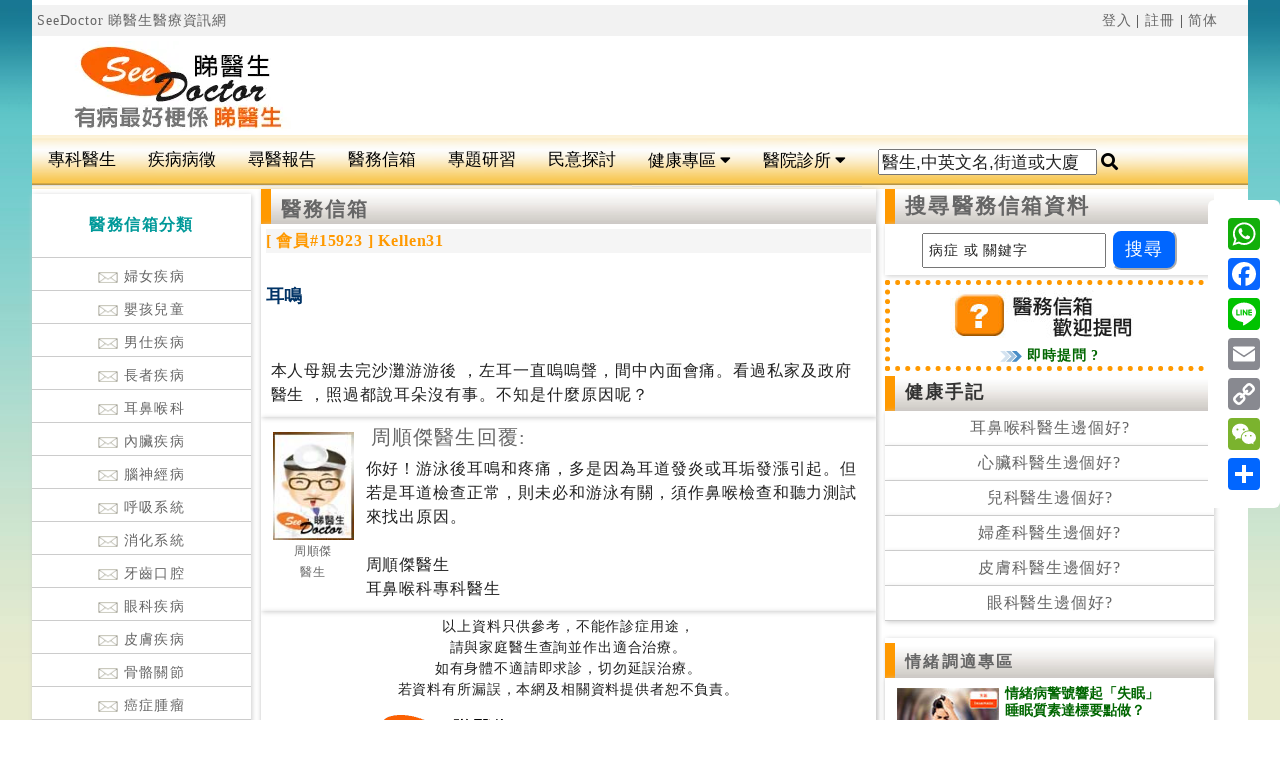

--- FILE ---
content_type: text/html
request_url: https://www.seedoctor.com.hk/letter_detail.asp?letter_id=5199&dr_id=4937
body_size: 64314
content:

<!doctype html>
<head>
<meta charset="utf-8">
<meta http-equiv="content-language" content="zh-tw">
<meta name="viewport" content="width=device-width, initial-scale=1">

<meta property="og:title" content="周順傑醫生信箱-耳鳴"/>
<meta property="og:description" content="周順傑醫生信箱，歡迎提問-[耳鳴]..."/>
<title>周順傑醫生信箱-耳鳴</title>
<META name="keywords" content="周順傑醫生信箱,醫務信箱,醫療程序,治療資訊">
<META name="description" content="周順傑醫生信箱，歡迎提問-[耳鳴]本人母親去完沙灘游游後 ，左耳一直嗚嗚聲，間中內面會痛。看過私家及政府醫生 ，照過都說耳朵沒有事。不知是什麼原因呢？...">
<meta property="og:image" content="https://www.seedoctor.com.hk/image/see-doctor.png">
<meta itemprop="name" content="Seedoctor 睇醫生網">
<link itemprop="url" href="https://www.seedoctor.com.hk" />
<META name="rating" content="general">
<META name="distribution" content="Hong Kong">
<META name="classification" content="醫生與醫療資訊,健康,醫藥,健康護理">
<META name="revisit" CONTENT="7 Days">
<META name="robots" CONTENT="index,follow">
<META name="author" content="www.seedoctor.com.hk">
<link href="css/boilerplate.css" rel="stylesheet" type="text/css">
<link href="css/new-a.css" rel="stylesheet" type="text/css">
<style type="text/css">
a:link {
	color: #666;
	text-decoration: none;
}
a:visited {
	text-decoration: none;
	color: #666666;
}
a:hover {
	text-decoration: none;
	color: #F90;
}
a:active {
	text-decoration: none;
	color: #666;
}
.style2 {font-size: 11px}
.style4 {font-size: 11px; color: #006600; }
.style5 {	font-size: 13px;
	font-weight: bold;
}
#box2 {
	margin: 0px;
	padding-top: 0px;
	padding-right: 0px;
	padding-bottom: 0px;
	padding-left: 10px;
	border-top-width: 0px;
	border-right-width: 0px;
	border-bottom-width: 1px;
	border-left-width: 0px;
	border-top-style: solid;
	border-right-style: solid;
	border-bottom-style: solid;
	border-left-style: solid;
	border-top-color: #CCCCCC;
	border-right-color: #CCCCCC;
	border-bottom-color: #CCCCCC;
	border-left-color: #CCCCCC;
}
.style1 {	font-size: 18px;
	font-family: Arial, Helvetica, sans-serif;
	color: #003366;
}
.style21 {	font-size: 14px;
	font-family: "細明體";
}
.style3 {font-size: 16px}
.style7 {font-size: 14px; font-family: Arial, Helvetica, sans-serif; color: #003366; }
.crboth {
	clear: both;
}
.bgw {
	background-color: #FFF;
}
</style>

<script src="css/respond.min.js"></script>
<script src="//code.jquery.com/jquery-1.9.1.min.js"></script>

  
  
<script>
$(function(){
  $('ul.tabs li:first').addClass('active');
  $('.block article').hide();
  $('.block article:first').show();
  $('ul.tabs li').on('click',function(){
    $('ul.tabs li').removeClass('active');
    $(this).addClass('active')
    $('.block article').hide();
    var activeTab = $(this).find('a').attr('href');
    $(activeTab).show();
    return false;
  });
})
</script>

<script type="text/javascript">
var _gaq = _gaq || [];
  _gaq.push(['_setAccount', 'UA-7550594-1']);
  _gaq.push(['_setDomainName', 'seedoctor.com.hk']);
  _gaq.push(['_trackPageview']);

  (function() {
    var ga = document.createElement('script'); ga.type = 'text/javascript'; ga.async = true;
    ga.src = ('https:' == document.location.protocol ? 'https://ssl' : '//www') + '.google-analytics.com/ga.js';
    var s = document.getElementsByTagName('script')[0]; s.parentNode.insertBefore(ga, s);
  })();
function MM_jumpMenu(targ,selObj,restore){ //v3.0
  eval(targ+".location='"+selObj.options[selObj.selectedIndex].value+"'");
  if (restore) selObj.selectedIndex=0;
}
   </script>
   

<script>
  (function(i,s,o,g,r,a,m){i['GoogleAnalyticsObject']=r;i[r]=i[r]||function(){
  (i[r].q=i[r].q||[]).push(arguments)},i[r].l=1*new Date();a=s.createElement(o),
  m=s.getElementsByTagName(o)[0];a.async=1;a.src=g;m.parentNode.insertBefore(a,m)
  })(window,document,'script','//www.google-analytics.com/analytics.js','ga');

  ga('create', 'UA-7550594-1', 'auto');
  ga('send', 'pageview');

</script>

</head>
<body>
<div id="fb-root"></div>
<script>(function(d, s, id) {
    var js, fjs = d.getElementsByTagName(s)[0];
    if (d.getElementById(id)) return;
    js = d.createElement(s); js.id = id;
    js.src = "https://connect.facebook.net/zh_HK/sdk.js#xfbml=1&version=v2.6";
    fjs.parentNode.insertBefore(js, fjs);
  }(document, 'script', 'facebook-jssdk'));</script>

<div id="container">
  <div class="gridContainer clearfix ">
  
<div id="header">
  <div id="link_tran" class="right all5"><span class="floatleft"><a href="https://www.seedoctor.com.hk"> SeeDoctor 睇醫生醫療資訊網</a></span> <a href="login.asp">登入</a> | <a href="add_member.asp">註冊</a> | <a id="translateLink">简体</a></div>

  <div id="seedoctor_logo" align="center"><a href="index.asp"><img src="image/see-doctor1.png" alt="睇醫生網" title="Seedoctor 睇醫生"></a></div>
  <div id="banner_ads" align="center">
      
	  <style>
.headerads { width: 300px; height: 50px; }
@media(min-width: 800px) { .headerads { width: 468px; height: 60px; } }
@media(min-width: 1050px) { .headerads { width: 728px; height: 90px; } }
    </style>
      <script async src="//pagead2.googlesyndication.com/pagead/js/adsbygoogle.js"></script>
      <!-- headerads -->
      <ins class="adsbygoogle headerads bgw"
     style="display:inline-block"
     data-ad-client="ca-pub-1062189502698294"
     data-ad-slot="4998469855"></ins>
      <script>
(adsbygoogle = window.adsbygoogle || []).push({});
    </script>
    
      </div>
  
</div>


  <link rel="stylesheet" href="https://use.fontawesome.com/releases/v5.5.0/css/all.css" integrity="sha384-B4dIYHKNBt8Bc12p+WXckhzcICo0wtJAoU8YZTY5qE0Id1GSseTk6S+L3BlXeVIU" crossorigin="anonymous">
<style>

.topnav {
  overflow: hidden;
  background-image: url("https://www.seedoctor.com.hk/image/bar_bg.png");
  clear:both;
  float:none
}
.topnav #myLinks1, .ph{
  display: none;
}

 
.ph_btn  {
  
  display: block;
  color: #000;

  padding: 14px 16px;
  text-decoration: none;
  font-size: 17px;
  overflow: hidden;
  background-color: #f9f9f9;

  z-index:-1;
}
.sf {
	float:right;
	}
.se {
	float:left;
	}

.topnav a {
	float: left;
	display: block;
	color: #000;
	text-align: center;
	padding: 15px 16px;
	text-decoration: none;
	font-size: 17px;
	border-bottom-width: 1px;
	border-bottom-style: solid;
	border-bottom-color: #E0E0E0;
	transition: 0.9s;
}
.pc_s {
	display: block;
	color: #000;
	text-align: center;
	text-decoration: none;
	font-size: 17px;
	float: left;
	padding-top: 14px;
	padding-right: 16px;
	padding-bottom: 14px;
	padding-left: 16px;
	}

#myLinks1 a ,#myLinks1 div{
  float: left;
  display: block;
  color: #000;
  background-color: #f9f9f9;
  text-align: left;
  padding: 14px 16px;
  text-decoration: none;
  font-size: 17px;
  width: 100%;
  border-bottom-width: 1px;
	border-bottom-style: solid;
	border-bottom-color: #E0E0E0;
	transition: 0.9s;
}

.active {
	background-color: #666666;
	color: white;
}

.topnav .icon,.topnav .icon1  {
  display: none;
}

.dropdown {
    float: left;
    overflow: hidden;
}

.dropdown .dropbtn {
	font-size: 17px;
	border: none;
	outline: none;
	color: #000;
	padding: 14px 16px;
	background-color: inherit;
	font-family: inherit;
	margin: 0;
	border-bottom-width: 1px;
	border-bottom-style: solid;
	border-bottom-color: #E0E0E0;
}

.dropdown-content {
    display: none;
    position: absolute;
    background-color: #f9f9f9;
    min-width: 160px;
    box-shadow: 0px 8px 16px 0px rgba(0,0,0,0.2);
    z-index: 1;
	transition: 1.5s;
}

.dropdown-content a {
	float: none;
	color: black;
	padding: 12px 16px;
	text-decoration: none;
	display: block;
	text-align: left;
	background-color: #f9f9f9;
	transition: 0.9s;
}
#myLinks1 {
  display: none;
}
.topnav a:hover, .dropdown:hover .dropbtn ,#myLinks1 div{
  background-color: #555;
  color: white;
  transition: 0.9s;
}

.dropdown-content a:hover ,#myLinks1 a:hover{
	background-color: #FC0;
	color: black;
	transition: 0.9s;
}

.dropdown:hover .dropdown-content {
    display: block;
	transition: 0.9s;
}



.sidenav {
    height: 100%;
	width: 0;
	position: fixed;
	z-index: 1;
	top: 0;
	left: 0;
	background-color: #F5F5F5;
	overflow-x: hidden;
	transition: 0.5s;
	padding-top: 30px;
	letter-spacing: 0.05em;
}

.sidenav a {
   padding: 8px 8px 8px 30px;
  text-decoration: none;
  font-size: 18px;
  
  color: #000;
  display: block;
  transition: 0.3s;
}

.sidenav a:hover {
  color: #ff9900;
}

.sidenav .closebtn {
  position: absolute;
  top: 0;
  right: 25px;
  font-size: 36px;
  margin-left: 50px;
}


.sidenav1 {
    height: 100%;
  width: 0;
  position: fixed;
  z-index: 1;
  top: 0;
  right: 0;
  background-color: #F5F5F5;
  overflow-x: hidden;
  transition: 0.5s;
  padding-top: 30px;
  letter-spacing: 0.05em;
}

.sidenav1 a {
  padding: 8px 8px 8px 30px;
  text-decoration: none;
  font-size: 18px;
  
  color: #000;
  display: block;
  transition: 0.3s;
}

.sidenav1 a:hover {
  color: #ff9900;
}

.sidenav1 .closebtn {
  position: absolute;
  top: 0;
  right: 25px;
  font-size: 36px;
  margin-left: 50px;
}
.blineb{
	  border-bottom-width: 1px;
	border-bottom-style: solid;
	border-bottom-color: #999;
}
@media screen and (max-width: 600px) {
 .sidenav1 {padding-top: 15px;}
  .sidenav1 a {font-size: 18px;}
  .ph {
  display: block;
}
.topdiv {
	padding: 5px;
	margin-top: 20px;
	border-top-width: 1px;
	border-right-width: 1px;
	border-bottom-width: 1px;
	border-left-width: 1px;
	border-bottom-style: solid;
	border-top-color: #CCC;
	border-right-color: #CCC;
	border-bottom-color: #CCC;
	border-left-color: #CCC;
}
.frightbtn {
	margin-right: 20px;
	float: right;
}
.fleftbtn {
	margin-left: 20px;
	float: left;
}
.topnav a ,.pc_s{
    display: none;
	background-color: #f9f9f9;
  }
  .dropdown .dropbtn {
	display: none;
	background-color: #CCCCCC;
  }
}
</style>

<div id="mySidenav" class="sidenav">
  <a href="javascript:void(0)" class="closebtn" onclick="closeNav()">&times;</a>
   <div class=" topdiv"><form id="form11" action="https://www.seedoctor.com.hk/dr_search.asp" method="get" name="form1" target="_parent" runat="server">
  
  <input type="text" name="dr_doctor" id="dr_doctor" value="醫生,中英文名,街道或大廈" onFocus="this.value=''" /> 
  
  <label class="fa fa-search" onclick="myFunction1()" value="Submit form"></label>
</form></div>
   <a href="https://www.seedoctor.com.hk/speciality.asp" title="專科醫生" class="blineb"><span class="fa fa-stethoscope"></span> 專科醫生</a>
  <a href="https://www.seedoctor.com.hk/search_index.asp" title="搜尋醫生" class="blineb"><span class='fas fa-search'></span> 搜尋醫生</a>
      <a href="https://www.seedoctor.com.hk/area_select.asp" title="按區搜尋" class="blineb"><span class='fas fa-location-arrow'></span> 按區搜尋</a>
      <a href="https://www.seedoctor.com.hk/24hr_hospital.asp" title="24小時應診" class="blineb"><span class='fas fa-clock'></span> 24小時應診</a>
      <a href="https://www.seedoctor.com.hk/emergency_hospital.asp" title="急症室服務" class="blineb"><span class="fa fa-ambulance"></span> 急症室服務</a>
      <a href="https://www.seedoctor.com.hk/hospital.asp" title="公立醫院" class="blineb"><span class='fas fa-hospital-alt'></span> 公立醫院</a>
      <a href="https://www.seedoctor.com.hk/private_hospital.asp" title="私家醫院" class="blineb"><span class='fas fa-plus-square'></span> 私家醫院</a>
      <a href="https://www.seedoctor.com.hk/holiday-on-duty-doctor.asp" title="假日應診" class="blineb"><span class='far fa-calendar-alt'></span> 假日應診</a>

      
      <a href="https://www.seedoctor.com.hk/clinic.asp" title="醫務中心" class="blineb"><span class='fas fa-h-square'></span> 醫務中心</a>
      <a href="https://www.seedoctor.com.hk/hong-kong-doctor-building.asp" title="醫生集中地" class="blineb"><span class='fas fa-building'></span> 醫生集中地</a>
      <a href="https://www.seedoctor.com.hk/physiotherapist.asp?therapist_type_id=1" title="專業治療" class="blineb"><span class='fas fa-notes-medical'></span> 專業治療</a>
      
      <a href="https://www.seedoctor.com.hk/org_index.asp" target="醫護組織" class="blineb"><span class='fas fa-globe'></span>醫護組織</a>
  
  
</div>
<div id="mySidenav1" class="sidenav1">
  <a href="javascript:void(0)" class="closebtn" onclick="closeNav1()">&times;</a>
  <a href="https://www.seedoctor.com.hk/speciality.asp" title="專科醫生" class="blineb"><span class="fas fa-user-md"></span> 醫生分類</a>
   	  <a href="https://www.seedoctor.com.hk/disease_class_index.asp" title="疾病病徵" class="blineb"><span class='fas fa-pills'></span> 疾病病徵</a>
      <a href="https://www.seedoctor.com.hk/guest_report_index.asp" title="尋醫報告" class="blineb"><span class='fas fa-edit'></span> 尋醫報告</a>
      <a href="https://www.seedoctor.com.hk/letter_index.asp" title="醫務信箱" class="blineb"><span class='far fa-envelope'></span> 醫務信箱</a>
       <a href="https://www.seedoctor.com.hk/probe_article_index.asp" title="專題研習" class="blineb "><span class="fas fa-file-medical"></span> 專題研習</a>
      
      <a href="https://www.seedoctor.com.hk/free_talk_index.asp" title="民意探討" class="blineb"><span class="fa fa-comments"></span> 民意探討</a>
      <a href="https://www.seedoctor.com.hk/bone-joint/" target="_blank" title="骨骼關節專區" class="blineb"><span class='fas fa-x-ray'></span> 骨骼關節專區</a>
      <a href="https://www.seedoctor.com.hk/emotion/" target="_blank" title="情緒調適專區" class="blineb"><span class='far fa-smile'></span> 情緒調適專區 </a>
      <a href="https://www.seedoctor.com.hk/vision/" target="_blank" title="視力護目專區" class="blineb"><span class='far fa-eye'></span> 視力護目專區</a>
      <a href="https://www.seedoctor.com.hk/dr_article_index.asp" title="醫生文章" class="blineb"><span class='fas fa-notes-medical'></span> 醫生文章</a>
      <a href="https://www.seedoctor.com.hk/dr_video_info.asp" title="醫生視頻" class="blineb"><span class='fas fa-file-video'></span> 醫生視頻</a>
   		<a href="https://www.seedoctor.com.hk/bmi.asp" title="bmi計算器" class="blineb"><span class='fas fa-ruler-combined'></span> bmi計算器</a>
        <a href="https://www.seedoctor.com.hk/macular-degeneration-test.asp" title="黃斑病變測試" class="blineb"><span class='far fa-eye'></span> 黃斑病變測試</a>
      <a href="https://www.seedoctor.com.hk/doctor_news_index.asp" title="醫護新知" class="blineb"><span class='fas fa-bullhorn'></span> 醫護新知</a>
      <a href="https://www.seedoctor.com.hk/drug_index.asp" title="藥物資料庫" class="blineb"><span class='fas fa-prescription'></span> 藥物資料庫</a> 
</div ><div align="center" class="ph"><span class="fa fa-search se ph_btn" onclick="openNav()"></span>
<a href="https://www.seedoctor.com.hk/index.asp"><img src="https://www.seedoctor.com.hk/image/seedoctor.png" alt="香港睇醫生網首頁" title="Seedoctor 睇醫生香港醫生網首頁" ></a><span class="fa fa-bars sf ph_btn" onclick="openNav1()"></span></div>

<div class="ph" align="center"> 

</div>
<script>
function openNav() {
  document.getElementById("mySidenav").style.width = "250px";
}

function closeNav() {
  document.getElementById("mySidenav").style.width = "0";
}
function openNav1() {
  document.getElementById("mySidenav1").style.width = "200px";
}

function closeNav1() {
  document.getElementById("mySidenav1").style.width = "0";
}
</script>

<div class="topnav" id="myTopnav" >
<a href="https://www.seedoctor.com.hk/speciality.asp" title="專科醫生">專科醫生</a>
   	  <a href="https://www.seedoctor.com.hk/disease_class_index.asp" title="疾病病徵">疾病病徵</a>
      <a href="https://www.seedoctor.com.hk/guest_report_index.asp" title="尋醫報告">尋醫報告</a>
      <a href="https://www.seedoctor.com.hk/letter_index.asp" title="醫務信箱">醫務信箱</a>
       <a href="https://www.seedoctor.com.hk/probe_article_index.asp" title="專題研習">專題研習</a>
      
      <a href="https://www.seedoctor.com.hk/free_talk_index.asp" title="民意探討">民意探討</a>
     <div class="dropdown">
    <button class="dropbtn">健康專區 
      <i class="fa fa-caret-down"></i>
    </button>
    <div class="dropdown-content">
    
    <a href="https://www.seedoctor.com.hk/bone-joint/" target="_blank" title="骨骼關節專區">骨骼關節專區</a>
      <a href="https://www.seedoctor.com.hk/emotion/" target="_blank" title="情緒調適專區">情緒調適專區 </a>
      <a href="https://www.seedoctor.com.hk/vision/" target="_blank" title="視力護目專區">視力護目專區</a>
      <a href="https://www.seedoctor.com.hk/dr_article_index.asp" title="醫生文章">醫生文章</a>
      <a href="https://www.seedoctor.com.hk/dr_video_info.asp" title="醫生視頻">醫生視頻</a>
   <a href="https://www.seedoctor.com.hk/bmi.asp" title="bmi計算器">bmi計算器</a>
   <a href="https://www.seedoctor.com.hk/macular-degeneration-test.asp" title="黃斑病變測試">黃斑病變測試</a>
      <a href="https://www.seedoctor.com.hk/doctor_news_index.asp" title="醫護新知">醫護新知</a>
      <a href="https://www.seedoctor.com.hk/drug_index.asp" title="藥物資料庫">藥物資料庫</a> 
    </div>
  </div> 

   <div class="dropdown">
    <button class="dropbtn">醫院診所 
      <i class="fa fa-caret-down"></i>
    </button>
    <div class="dropdown-content">
      <a href="https://www.seedoctor.com.hk/emergency_hospital.asp" title="急症室服務">急症室服務</a>
      <a href="https://www.seedoctor.com.hk/hospital.asp" title="公立醫院">公立醫院</a>
      <a href="https://www.seedoctor.com.hk/private_hospital.asp" title="私家醫院">私家醫院</a>
      <a href="https://www.seedoctor.com.hk/holiday-on-duty-doctor.asp" title="假日應診">假日應診</a>
      <a href="https://www.seedoctor.com.hk/24hr_hospital.asp" title="24小時應診">24小時應診</a>
      <a href="https://www.seedoctor.com.hk/clinic.asp" title="醫務中心">醫務中心</a>
      <a href="https://www.seedoctor.com.hk/hong-kong-doctor-building.asp" title="醫生集中地">醫生集中地</a>
      <a href="https://www.seedoctor.com.hk/org_index.asp" target="醫護組織">醫護組織</a>
    </div>
  </div>
  <span class="pc_s"><form id="form2" action="https://www.seedoctor.com.hk/dr_search.asp" method="get" name="form2" target="_parent" runat="server">
  
  <input type="text" name="dr_doctor" id="dr_doctor" value="醫生,中英文名,街道或大廈" onFocus="this.value=''" /> 
  
  <label for="dr_doctor" class="fa fa-search" onclick="myFunction2()" value="Submit form"></label>
</form></span>

</div>




<script>
function myFunction2() {
    document.getElementById("form2").submit();
}
function myFunction1() {
    document.getElementById("form11").submit();
}
</script><div id="left_link"> 
    
    <div id="doctor_link">
    <div><h3><span class="style11">醫務信箱</span><span class="style10">分類</span></h3></div>
    
  <div><a href="letter_cat_index.asp?cat_id=2" target="_parent" alt="婦女疾病" title="婦女疾病"><img src="image/letter.gif" alt="" width="20" border="0">&nbsp;婦女疾病</a></div>
  
  <div><a href="letter_cat_index.asp?cat_id=3" target="_parent" alt="嬰孩兒童" title="嬰孩兒童"><img src="image/letter.gif" alt="" width="20" border="0">&nbsp;嬰孩兒童</a></div>
  
  <div><a href="letter_cat_index.asp?cat_id=1" target="_parent" alt="男仕疾病" title="男仕疾病"><img src="image/letter.gif" alt="" width="20" border="0">&nbsp;男仕疾病</a></div>
  
  <div><a href="letter_cat_index.asp?cat_id=22" target="_parent" alt="長者疾病" title="長者疾病"><img src="image/letter.gif" alt="" width="20" border="0">&nbsp;長者疾病</a></div>
  
  <div><a href="letter_cat_index.asp?cat_id=8" target="_parent" alt="耳鼻喉科" title="耳鼻喉科"><img src="image/letter.gif" alt="" width="20" border="0">&nbsp;耳鼻喉科</a></div>
  
  <div><a href="letter_cat_index.asp?cat_id=12" target="_parent" alt="內臟疾病" title="內臟疾病"><img src="image/letter.gif" alt="" width="20" border="0">&nbsp;內臟疾病</a></div>
  
  <div><a href="letter_cat_index.asp?cat_id=6" target="_parent" alt="腦神經病" title="腦神經病"><img src="image/letter.gif" alt="" width="20" border="0">&nbsp;腦神經病</a></div>
  
  <div><a href="letter_cat_index.asp?cat_id=10" target="_parent" alt="呼吸系統" title="呼吸系統"><img src="image/letter.gif" alt="" width="20" border="0">&nbsp;呼吸系統</a></div>
  
  <div><a href="letter_cat_index.asp?cat_id=11" target="_parent" alt="消化系統" title="消化系統"><img src="image/letter.gif" alt="" width="20" border="0">&nbsp;消化系統</a></div>
  
  <div><a href="letter_cat_index.asp?cat_id=9" target="_parent" alt="牙齒口腔" title="牙齒口腔"><img src="image/letter.gif" alt="" width="20" border="0">&nbsp;牙齒口腔</a></div>
  
  <div><a href="letter_cat_index.asp?cat_id=7" target="_parent" alt="眼科疾病" title="眼科疾病"><img src="image/letter.gif" alt="" width="20" border="0">&nbsp;眼科疾病</a></div>
  
  <div><a href="letter_cat_index.asp?cat_id=13" target="_parent" alt="皮膚疾病" title="皮膚疾病"><img src="image/letter.gif" alt="" width="20" border="0">&nbsp;皮膚疾病</a></div>
  
  <div><a href="letter_cat_index.asp?cat_id=16" target="_parent" alt="骨骼關節" title="骨骼關節"><img src="image/letter.gif" alt="" width="20" border="0">&nbsp;骨骼關節</a></div>
  
  <div><a href="letter_cat_index.asp?cat_id=19" target="_parent" alt="癌症腫瘤" title="癌症腫瘤"><img src="image/letter.gif" alt="" width="20" border="0">&nbsp;癌症腫瘤</a></div>
  
  <div><a href="letter_cat_index.asp?cat_id=20" target="_parent" alt="飲食健康" title="飲食健康"><img src="image/letter.gif" alt="" width="20" border="0">&nbsp;飲食健康</a></div>
  
  <div><a href="letter_cat_index.asp?cat_id=14" target="_parent" alt="泌尿系統" title="泌尿系統"><img src="image/letter.gif" alt="" width="20" border="0">&nbsp;泌尿系統</a></div>
  
  <div><a href="letter_cat_index.asp?cat_id=15" target="_parent" alt="生殖系統" title="生殖系統"><img src="image/letter.gif" alt="" width="20" border="0">&nbsp;生殖系統</a></div>
  
  <div><a href="letter_cat_index.asp?cat_id=23" target="_parent" alt="精神專科" title="精神專科"><img src="image/letter.gif" alt="" width="20" border="0">&nbsp;精神專科</a></div>
  
  <div><a href="letter_cat_index.asp?cat_id=4" target="_parent" alt="心血疾病" title="心血疾病"><img src="image/letter.gif" alt="" width="20" border="0">&nbsp;心血疾病</a></div>
  
  <div><a href="letter_cat_index.asp?cat_id=24" target="_parent" alt="排泄系統" title="排泄系統"><img src="image/letter.gif" alt="" width="20" border="0">&nbsp;排泄系統</a></div>
  
  <div><a href="letter_cat_index.asp?cat_id=17" target="_parent" alt="內泌系統" title="內泌系統"><img src="image/letter.gif" alt="" width="20" border="0">&nbsp;內泌系統</a></div>
  
  <div><a href="letter_cat_index.asp?cat_id=18" target="_parent" alt="傳染病症" title="傳染病症"><img src="image/letter.gif" alt="" width="20" border="0">&nbsp;傳染病症</a></div>
  
  <div><a href="letter_cat_index.asp?cat_id=21" target="_parent" alt="其他" title="其他"><img src="image/letter.gif" alt="" width="20" border="0">&nbsp;其他</a></div>
  
  


<div><h3><span class="style11">中醫醫務信箱</span></h3></div>
<div><a href="//www.chinesedoctor.com.hk/letter_cat_index.asp?cat_id=28" target="_blank" alt="中醫全科" title="中醫全科"><img src="image/letter.gif" alt="" width="20" border="0">&nbsp;中醫全科</a></div>
  
  <div><a href="//www.chinesedoctor.com.hk/letter_cat_index.asp?cat_id=29" target="_blank" alt="針灸推拿" title="針灸推拿"><img src="image/letter.gif" alt="" width="20" border="0">&nbsp;針灸推拿</a></div>
  
  <div><a href="//www.chinesedoctor.com.hk/letter_cat_index.asp?cat_id=27" target="_blank" alt="跌打骨傷" title="跌打骨傷"><img src="image/letter.gif" alt="" width="20" border="0">&nbsp;跌打骨傷</a></div>
    
    <h3 class="gb14">搜尋醫務信箱</h3>
    <div class="all5 ">
    <form action="letter_search.asp" method="get" name="form2" target="_blank">
      <label for="search_id"></label>
      <input name="search_id" type="text" class="all5" id="search_id" value="病症 或 關鍵字" onfocus="this.value=''">
      <input name="button" type="submit" class="all5" id="button" value="搜尋">
    </form>
  </div>
 <h3 class="gb14">健康專區</h3>
 <div><a href="dr_article_index.asp" target="_parent" alt="醫生文章" title="醫生文章">醫生文章</a></div>
 <div><a href="dr_video_info.asp" target="_parent" alt="醫生視頻" title="醫生視頻">醫生視頻</a></div>
    <div><a href="bmi.asp" target="_parent" alt="BMI計算器" title="BMI計算器">BMI計算器</a></div>

    
</div>
</div>
  
<div id="main_content">
<div id="dr_intro" class="shadow">
  
<div class="title_bar"><span class="orango f20"><strong><a href="letter_index.asp">醫務信箱 </a></strong></span></div>
<div id="letter_link" class="bgcolgery  tb5" ><a href="letter_member.asp"><span class="green" ><strong><img src="image/visit.gif"> 即時提問 ?</strong></span></a>
      <span class="right"><form action="" method="post">
        <select name="jumpMenu" id="jumpMenu" onChange="MM_jumpMenu('parent',this,0)">
          <option value="">醫務信箱分類</option>
          <option value="letter_cat_index.asp?cat_id=2">婦女疾病</option>  
<option value="letter_cat_index.asp?cat_id=3">嬰孩兒童</option>
<option value="letter_cat_index.asp?cat_id=1">男仕疾病</option>
<option value="letter_cat_index.asp?cat_id=22">長者疾病</option>
<option value="letter_cat_index.asp?cat_id=8">耳鼻喉科</option>
<option value="letter_cat_index.asp?cat_id=12">內臟疾病</option>
<option value="letter_cat_index.asp?cat_id=6">腦神經病</option>
<option value="letter_cat_index.asp?cat_id=10">呼吸系統</option>
<option value="letter_cat_index.asp?cat_id=11">消化系統</option>
<option value="letter_cat_index.asp?cat_id=9">牙齒口腔</option>
<option value="letter_cat_index.asp?cat_id=7">眼科疾病</option>
<option value="letter_cat_index.asp?cat_id=13">皮膚疾病</option>
<option value="letter_cat_index.asp?cat_id=16">骨骼關節</option>
<option value="letter_cat_index.asp?cat_id=19">癌症腫瘤</option>
<option value="letter_cat_index.asp?cat_id=20">飲食健康</option>
<option value="letter_cat_index.asp?cat_id=14">泌尿系統</option>
<option value="letter_cat_index.asp?cat_id=15">生殖系統</option>
<option value="letter_cat_index.asp?cat_id=23">精神專科</option>
<option value="letter_cat_index.asp?cat_id=4">心血疾病</option>
<option value="letter_cat_index.asp?cat_id=24">排泄系統</option>
<option value="letter_cat_index.asp?cat_id=17">內泌系統</option>
<option value="letter_cat_index.asp?cat_id=18">傳染病症</option>
<option value="letter_cat_index.asp?cat_id=21">其他</option>

        </select>
      </form></span>
    </div>
<div class="all5 shadow clr"><div class="bgcolgery"><span class="orango f14"><strong>[ 會員#15923 ]  Kellen31</strong></span></div>
  <div >
    <h1><strong class="style1">耳鳴</strong></h1>
  </div>
  <div><div class="fb-like" data-href="//www.seedoctor.com.hk/letter_detail.asp?letter_id=5199" data-layout="button_count" data-share="true"></div></div>
<div class="all5 f14">本人母親去完沙灘游游後 ，左耳一直嗚嗚聲，間中內面會痛。看過私家及政府醫生 ，照過都說耳朵沒有事。不知是什麼原因呢？</div></div>
  <div class="shadow min-height150">
    <div class=" left95 all5 tb10" align="center"><a href="dr_detail-1.asp?dr_doctor=4937" target="_blank" title="周順傑醫生">
      
      <img src="/dr_photo/nil.jpg" width="81" height="108">
      
      <BR>
      <span class="f12">周順傑<br>醫生</span></a></div>
    <div class="all5 min-height150">
      <div><span class="gb14 all5 f20"><a href="dr_detail-1.asp?dr_doctor=4937" target="_blank" title="周順傑醫生">周順傑醫生回覆:</a></span></div>
        <div class="all5 f14">你好！游泳後耳鳴和疼痛，多是因為耳道發炎或耳垢發漲引起。但若是耳道檢查正常，則未必和游泳有關，須作鼻喉檢查和聽力測試來找出原因。<BR><BR>周順傑醫生<BR>耳鼻喉科專科醫生
      </div>
    </div>
  </div>
  
  
<div class="all5 shadow" align="center">以上資料只供參考，不能作診症用途，<BR>請與家庭醫生查詢並作出適合治療。<br>
如有身體不適請即求診，切勿延誤治療。<BR>
若資料有所漏誤，本網及相關資料提供者恕不負責。
<div align="center"><img src="image/see_doctor_logo.gif"></div>
  <div align="center" class="crboth">
    <style>
.headerads6 { width: 300px; height: 120px; }
@media(min-width: 500px) { .headerads6 { width: 240px; height: 50px; } }
@media(min-width: 800px) { .headerads6 { width: 600px; height: 60px; } }
@media(min-width: 1200px) { .headerads6{ width: 800px; height: 120px; } }
  </style>
<script async src="//pagead2.googlesyndication.com/pagead/js/adsbygoogle.js"></script>
<!-- headerads -->
<ins class="adsbygoogle headerads6 bgw"
     style="display:inline-block"
     data-ad-client="ca-pub-1062189502698294"
     data-ad-slot="4998469855"></ins>
<script>
(adsbygoogle = window.adsbygoogle || []).push({});
</script>
  </div>
  
</div><br>



<div id="dr_info_link" class="bottom_line">
      <span class="link_on">相關信箱答問</span></div><br><BR>

  <div class="all5 bgc_b1 shadow">
    <div class="bgcolgery"><span class="all5 f14  orango"><strong>[ 會員#29804 ] ChiTong : 耳朵響聲</strong></span></div>
    <div class="all5 crboth"><a href="//www.seedoctor.com.hk/letter_detail.asp?letter_id=23334&dr_id=230">病患者男 - 28歲

一嗝氣右耳就會有類似‘卡落’的聲音，類似有耳屎掉落既聲音。但平常做咩都無 就嗝氣時會有，而且不會有痛既感覺。大約........?</a></div>
    <div class="all5 grey"><span class="gb14">陳穎鈞醫生回覆:</span><a href="//www.seedoctor.com.hk/letter_detail.asp?letter_id=23334&dr_id=230"><br>
      <span class="all5">ChiTong 你好，多謝你的提問！

耳朵有怪聲不舒服</span>.............</a></div>
  </div>
  
  <div class="all5 bgc_b1 shadow">
    <div class="bgcolgery"><span class="all5 f14  orango"><strong>[ 會員#24386 ] yan : 耳有血泡</strong></span></div>
    <div class="all5 crboth"><a href="//www.seedoctor.com.hk/letter_detail.asp?letter_id=22774&dr_id=230">病患者女 - 75歲

我媽媽耳仔塞咗 有d痛 同迴音 而且又暈又嘔
 睇完醫生話有兩粒血泡  開了耳仔藥水 和藥物
請問  以上症........?</a></div>
    <div class="all5 grey"><span class="gb14">陳穎鈞醫生回覆:</span><a href="//www.seedoctor.com.hk/letter_detail.asp?letter_id=22774&dr_id=230"><br>
      <span class="all5">Yan 你好, 多謝你的提問

血泡於外耳道, 還是耳膜</span>.............</a></div>
  </div>
  
  <div class="all5 bgc_b1 shadow">
    <div class="bgcolgery"><span class="all5 f14  orango"><strong>[ 會員#30848 ] Mrs Chau : 耳鳴有聲</strong></span></div>
    <div class="all5 crboth"><a href="//www.seedoctor.com.hk/letter_detail.asp?letter_id=22701&dr_id=230">病患者女 - 60歲

感冒後，耳朵內有雜聲，閃爍聲，請問咩事？........?</a></div>
    <div class="all5 grey"><span class="gb14">陳穎鈞醫生回覆:</span><a href="//www.seedoctor.com.hk/letter_detail.asp?letter_id=22701&dr_id=230"><br>
      <span class="all5">Mrs Chau， 多謝你的提問。

感冒之後，聽覺出現</span>.............</a></div>
  </div>
  
  <div class="all5 bgc_b1 shadow">
    <div class="bgcolgery"><span class="all5 f14  orango"><strong>[ 會員#30810 ] See : 耳仔受傷</strong></span></div>
    <div class="all5 crboth"><a href="//www.seedoctor.com.hk/letter_detail.asp?letter_id=22655&dr_id=3843">病患者男 - 40歲

右耳被飛來的籃球打中，當時有耳鳴及疼痛，右耳只聽到較微弱聲音，約三四成音量。隨即求診，急症科醫生當時用儀器看到耳........?</a></div>
    <div class="all5 grey"><span class="gb14">黃德彰醫生回覆:</span><a href="//www.seedoctor.com.hk/letter_detail.asp?letter_id=22655&dr_id=3843"><br>
      <span class="all5">Dear Sir,

This is Dr Freder</span>.............</a></div>
  </div>
  
  <div class="all5 bgc_b1" align="center"><style>
.headerads6 { width: 300px; height: 100px; }
@media(min-width: 800px) { .headerads6 { width: 468px; height: 60px; } }
@media(min-width: 1050px) { .headerads6 { width: 728px; height: 90px; } }
  </style>
    <script async src="//pagead2.googlesyndication.com/pagead/js/adsbygoogle.js"></script>
    <!-- headerads -->
    <ins class="adsbygoogle bgw headerads6"
     style="display:inline-block"
     data-ad-client="ca-pub-1062189502698294"
     data-ad-slot="4998469855"></ins>
    <script>
(adsbygoogle = window.adsbygoogle || []).push({});
</script></div>
  
  <div class="all5 bgc_b1 shadow">
    <div class="bgcolgery"><span class="all5 f14  orango"><strong>[ 會員#30493 ] woo wai keung : 耳嗚</strong></span></div>
    <div class="all5 crboth"><a href="//www.seedoctor.com.hk/letter_detail.asp?letter_id=22326&dr_id=230">病患者男 - 65歲

左耳在這個月一路都有耳鳴，間中會有一段少時間冇响，現在連右邊耳都開始有啲响，看個醫生話係開始退化，有乜方法可以解........?</a></div>
    <div class="all5 grey"><span class="gb14">陳穎鈞醫生回覆:</span><a href="//www.seedoctor.com.hk/letter_detail.asp?letter_id=22326&dr_id=230"><br>
      <span class="all5">Woo 先生你好

多謝你的提問。

要醫治耳鳴，便</span>.............</a></div>
  </div>
  
  </div>


</div>


<!-- mid -->

<div id="right_link" align="center">
  
<div class="title_bar"><a href="#">搜尋醫務信箱資料</a></div>
  <div class="all5 shadow">
    <form action="letter_search.asp" method="get" name="form2" target="_blank">
      <label for="search_id"></label>
      <input name="search_id" type="text" class="all5" id="search_id" value="病症 或 關鍵字" onfocus="this.value=''">
      <input name="button" type="submit" class="all5" id="button" value="搜尋">
    </form>
  </div>
<div class="orgdobox">
<div class="all5" align="center"><a href="letter_member.asp"><img src="image/guest_letter_enquiry.jpg" alt="醫務信箱 歡迎提問"></a></div><div align="center">
<a href="letter_member.asp"><span class="green all5" ><strong><img src="image/visit.gif"> 即時提問 ?</strong></span></a></div>
</div>
<div class=" title_bar clr f18" align="center"><strong>健康手記</strong></div>
<div class="all5 shadow bgc_b1 "> <a href="https://www.seedoctor.com.hk/otorhinolaryngology-information.asp"><strong class="f14 grey1">耳鼻喉科醫生邊個好?</strong></a></div>
<div class="all5 shadow bgc_b1 "> <a href="https://www.seedoctor.com.hk/cardiology-information.asp"><strong class="f14 grey1">心臟科醫生邊個好?</strong></a></div>
<div class="all5 shadow bgc_b1 "> <a href="https://www.seedoctor.com.hk/paediatrics-information.asp"><strong class="f14 grey1">兒科醫生邊個好?</strong></a></div>
<div class="all5 shadow bgc_b1 "> <a href="https://www.seedoctor.com.hk/Obstetrics-and-Gynecology-information.asp"><strong class="f14 grey1">婦產科醫生邊個好?</strong></a></div>
<div class="all5 shadow bgc_b1 "> <a href="https://www.seedoctor.com.hk/dermatology-information.asp"><strong class="f14 grey1">皮膚科醫生邊個好?</strong></a></div>
<div class="all5 shadow bgc_b1 "> <a href="https://www.seedoctor.com.hk/ophthalmology-information.asp"><strong class="f14 grey1">眼科醫生邊個好?</strong></a></div>

<BR />
<div  class="bgc_b1 shadow" align="center"><div class=" title_bar clr" align="left"><span class=" f14"><strong><a href="https://www.seedoctor.com.hk/emotion/" target="_blank">情緒調適專區</a></strong></span></div>
<a href="emotion/insomnia01.asp" target="_blank"><div class="bgc_b1 shadow">
  <table width="95%" border="0" cellspacing="0" cellpadding="2">
        <tr>
          <th width="35%" rowspan="2" scope="col"><img src="emotion/image/22_infoss.jpg" width="102" height="66"></th>
          <th align="left" scope="col"><span class="blue"><strong class="green">情緒病警號響起「失眠」<br />
睡眠質素達標要點做？</strong></span></th>
        </tr>
        <tr>
          <td align="left"><span class="f12 grey">失眠是都市人的常見問題，普遍因生活緊張、壓力...</span></td>
        </tr>
        </table></div></a>
  <a href="emotion/depression01.asp" target="_blank">
  <div class="bgc_b1 shadow"><table width="95%" border="0" cellspacing="0" cellpadding="2">
    <tr>
          <th width="35%" rowspan="2" scope="col"><img src="emotion/image/20_infoss.jpg" width="102" height="66"></th>
          <th height="14" align="left" scope="col"><span class="blue"><strong class="green">抑鬱症要「電」腦食藥？<br />
最新「腦磁激」先進國家採用！</strong></span></th>
          </tr>
        <tr>
          <th align="left" scope="col"><span class="f12 grey">據統計數字顯示，香港現有抑鬱症患者約有30萬...</span></th>
        </tr>
        </table></div></a>
  <a href="emotion/generalized_anxiety_disorder01.asp" target="_blank"><div class="bgc_b1 shadow">
    <table width="95%" border="0" cellspacing="0" cellpadding="2">
      <tr>
        <th width="35%" rowspan="2" scope="col"><img src="emotion/image/36_infoss.jpg" width="102" height="66"></th>
        <th align="left" scope="col"><span class="blue"><strong class="green">「廣泛焦慮症」<BR />
20萬香港人受此影響</strong></span></th>
      </tr>
      <tr>
        <td align="left"><span class="f12 grey">香港人生活節奏急促，在這城市生活，壓力大....</span></td>
      </tr>
  </table></div></a>
  

  <div class="bgc_b1 shadow all5" align="left"><a href="emotion/insomnia01.asp" target="_blank" ><span class="blue">失眠</span></a>&nbsp;&nbsp;<a href="emotion/postnatal_depression01.asp" target="_blank"><span class="blue">產後抑鬱症</span></a>&nbsp;&nbsp;<a href="emotion/social_anxiety_disorder01.asp" target="_blank"><span class="blue">社交焦慮症</span></a>&nbsp;&nbsp;<a href="emotion/mentalstress01.asp" target="_blank"><span class="blue">精神壓力</span></a>&nbsp;&nbsp;<a href="emotion/bipolar_disorder01.asp" target="_blank"><span class="blue">躁鬱症</span></a><br>
  <a href="emotion/adhd01.asp" target="_blank"><span class="blue">專注力失調過度活躍症</span></a>&nbsp;&nbsp;<a href="emotion/depression01.asp" target="_blank"><span class="blue">腦磁激治療抑鬱症</span></a><span class="left blue"> &nbsp;&nbsp;<a href="emotion/mooddisorders01.asp" target="_blank"><span class="blue">情緒病</span></a> </span><BR /><a href="emotion/personality_disorder.asp" target="_blank"><span class="blue">人格障礙</span></a>&nbsp;&nbsp;
  <span class="left blue"><a href="emotion/sexual_dysfunction01.asp" target="_blank"><span class="blue">性功能障礙</span></a> &nbsp;&nbsp;<a href="emotion/gender_dysphoria01.asp" target="_blank"><span class="blue">性別不安症</span></a>&nbsp;&nbsp;<a href="emotion/generalized_anxiety_disorder01.asp" target="_blank"><span class="blue">廣泛焦慮症</span></a>&nbsp;&nbsp;<a href="emotion/adhd03.asp" target="_blank"><span class="blue">ADHD</span></a></div>

  
</div>
<div  class="bgc_b1 shadow" align="center"><div class=" title_bar clr" align="left"><span class=" f14"><strong><a href="https://www.seedoctor.com.hk/vision/" target="_blank">視力護目專區</a></strong></span></div>
  <a href="vision/floaters01.asp" target="_blank">
  <div class="bgc_b1 shadow"><table width="95%" border="0" cellspacing="0" cellpadding="2">
    <tr>
          <th width="35%" rowspan="2" scope="col"><img src="vision/image/19_infoss.jpg" width="102" height="66"></th>
          <th height="14" align="left" scope="col"><span class="blue"><strong class="green">飛蚊症究竟有冇得醫？<BR>
激光治療15分鐘搞掂！</strong></span></th>
          </tr>
        <tr>
          <th align="left" scope="col"><span class="f12 grey">「飛蚊」是一種很常見的視覺障礙，一般是形容視覺上出現可跟隨眼睛...</span></th>
        </tr>
        </table></div></a>
  
        
        <a href="vision/smile01.asp" target="_blank">
  <div class="bgc_b1 shadow"><table width="95%" border="0" cellspacing="0" cellpadding="2">
    <tr>
          <th width="35%" rowspan="2" scope="col"><img src="vision/image/30_infoss.jpg" width="102" height="66"></th>
          <th height="12" align="left" scope="col"><span class="blue"><strong class="green">眼鏡 Bye Bye!<br />
SMILE飛秒激光矯視</strong></span></th>
      </tr>
        <tr>
          <th align="left" scope="col"><span class="f12 grey">SMILE 微笑矯視也稱為"細切口微透鏡切除術" ...</span></th>
        </tr>
        </table></div></a>
        
        
        <a href="vision/dry_eye_syndrome01.asp" target="_blank">
  <div class="bgc_b1 shadow"><table width="95%" border="0" cellspacing="0" cellpadding="2">
    <tr>
          <th width="35%" rowspan="2" scope="col"><img src="vision/image/31_infoss.jpg" width="102" height="66"></th>
          <th height="12" align="left" scope="col"><span class="blue"><strong class="green">「乾眼症」滴藥水就會好！<br />
正確的處理方法要知道？
</strong></span></th>
          </tr>
        <tr>
          <th align="left" scope="col"><span class="f12 grey">乾眼症 Dry Eye Syndrome
又稱：乾性角結膜炎 Keratoconjunctivitis Sicca
.</span></th>
        </tr>
        </table></div></a>
        <div class="bgc_b1 shadow all5" align="left"><a href="vision/cataract01.asp" target="_blank" ><span class="blue">白內障</span></a>&nbsp;&nbsp;<a href="vision/Glaucoma01.asp" target="_blank"><span class="blue">青光眼</span></a>&nbsp;&nbsp;<a href="vision/floaters01.asp" target="_blank"><span class="blue">飛蚊症</span></a>&nbsp;&nbsp;<a href="vision/lasik01.asp" target="_blank"><span class="blue">激光矯視</span></a>&nbsp;&nbsp;<a href="vision/amblyopia01.asp" target="_blank"><span class="blue">弱視</span></a>&nbsp;&nbsp;<a href="vision/smile01.asp" target="_blank"><span class="blue">SMILE</span></a><br>
  <a href="vision/dry_eye_syndrome01.asp" target="_blank"><span class="blue">乾眼症</span></a>&nbsp;&nbsp;<a href="vision/retinal_detachment01.asp" target="_blank"><span class="blue">視網膜脫落</span></a>&nbsp;&nbsp;<a href="vision/Macular_Degeneration01.asp" target="_blank"><span class="blue">黃斑點病變</span></a>&nbsp;&nbsp;<a href="vision/dsaek01.asp" target="_blank"><span class="blue">DSAEK</span></a>&nbsp;&nbsp;<a href="vision/Iritis01.asp" target="_blank"><span class="blue">虹膜炎</span></a><br /><a href="vision/baby_vision_development.asp" target="_blank"><span class="blue">嬰兒視力發育及發展</span></a></div>

  
</div>  
<div class="title_bar f14 shadow">
  <strong><a href="http://www.chinesedoctor.com.hk/" target="_blank">睇中醫網</a></strong></div>
  <div class="greybox all5 bottom2">
    
  <div class="bgc_b1"><a href="http://www.chinesedoctor.com.hk/class_list_1.asp?class_list_id=1" target="_blank">中醫全科門診資料</a></div>
  
  <div class="bgc_b1"> <a href="http://www.chinesedoctor.com.hk/acupuncture.asp?class_list_id=2" target="_blank">針灸推拿 - 中醫資料</a></div>
  <div class="bgc_b1"> <a href="http://www.chinesedoctor.com.hk/letter_index.asp" target="_blank">中醫醫務信箱</a></div>
  </div>
 <BR>
<div align="center"><script type="text/javascript">
    google_ad_client = "ca-pub-1062189502698294";
    google_ad_slot = "6844162662";
    google_ad_width = 300;
    google_ad_height = 250;
	google_ad_region ="expat";
</script>
<!-- 300x250, 已建立 2008/7/8 -->
<script type="text/javascript"
src="//pagead2.googlesyndication.com/pagead/show_ads.js">
</script></div> 
</div>
<div id="bottomads" align="center" class="all5">
  
    <style>
.headerads1 { width: 300px; height: 250px; }
@media(min-width: 500px) { .headerads1 { width: 468px; height: 60px; } }
@media(min-width: 800px) { .headerads1 { width: 728px; height: 90px; } }
  </style>
    <script async src="//pagead2.googlesyndication.com/pagead/js/adsbygoogle.js"></script>
    <!-- headerads -->
    <ins class="adsbygoogle headerads1 bgw"
     style="display:inline-block"
     data-ad-client="ca-pub-1062189502698294"
     data-ad-slot="4998469855"></ins>
    <script>
(adsbygoogle = window.adsbygoogle || []).push({});
  </script>
    
</div>
<style>
.sharebar {
	overflow: hidden;
	position: fixed;
	bottom: 0;
	width: 95%;
	background-color: #FDB;
	box-sizing: border-box;
}
.topmag10{
	margin-right:10px;
	}
.ph_btn1 {
  
  display: block;
  color: #000;

  padding: 10px 10px;
  text-decoration: none;
  font-size: 16px;
  overflow: hidden;
  background-color: #F93;
  border-radius:8px;

  z-index:-1;
}
@media only screen and (min-width: 481px) {
	.sharebar {
	display: none;	
}

}
@media only screen and (max-width: 481px) {
	
#dr_blink{
	display: none;	
}
}
</style>
<div id="footer">
  <div id="dr_blink">
    <h3>註冊專科分類</h3>
    <div class="all3"><a href="https://seedoctor.com.hk/general-out-patient-doctor.asp" target="_parent" alt="普通科門診" title="普通科門診醫生名單">普通科門診</a></div>
    <div class="all3"><a href="https://seedoctor.com.hk/chiropractors-specialty-doctor.asp?class_list_id=56" target="_parent" alt="脊醫資料" title="脊醫名單">脊醫</a></div>
   <div class="all3"><a href="https://seedoctor.com.hk/paediatrics-specialty-doctor.asp?class_list_id=31" target="_parent" alt="兒科醫生資料" title="兒科醫生名單">兒科</a></div>
    <div class="all3"><a href="https://seedoctor.com.hk/dentists.asp?class_list_id=57" target="_parent" alt="牙醫資料" title="牙醫資料">牙醫</a></div>
    
    <div class="all3"><a href="https://seedoctor.com.hk/obstetrics-Gynaecology-specialty-doctor.asp?class_list_id=26" target="_parent" alt="婦產科醫生資料" title="婦產科醫生名單">婦產科</a></div>
    <div class="all3"><a href="https://seedoctor.com.hk/nephrology-specialty-doctor.asp?class_list_id=23" target="_parent" alt="腎病科醫生資料" title="腎病科醫生名單">腎病科</a></div>
    
    
    <div class="all3"><a href="https://seedoctor.com.hk/otorhinolaryngology-specialty-doctor.asp?class_list_id=29" target="_parent" alt="耳鼻喉科醫生資料" title="耳鼻喉科醫生名單">耳鼻喉科</a></div>
    
    <div class="all3"><a href="https://seedoctor.com.hk/haematology-haematological-oncology-specialty-doctor.asp?class_list_id=15" target="_parent" alt="血液及血液腫瘤科醫生資料" title="血液及血液腫瘤科醫生名單">血液及血液腫瘤科</a></div>
    <div class="all3"><a href="https://seedoctor.com.hk/family-medicine-specialty-doctor.asp?class_list_id=10" target="_parent" alt="家庭醫學醫生資料" title="家庭醫學醫生名單">家庭醫學</a></div>
    <div class="all3"><a href="https://seedoctor.com.hk/dermatology-venereology-specialty-doctor.asp?class_list_id=7" target="_parent" alt="皮膚及性病科醫生資料" title="皮膚及性病科醫生名單">皮膚及性病科</a></div>
    
    <div class="all3"><a href="https://seedoctor.com.hk/ophthalmology-specialty-doctor.asp?class_list_id=28" target="_parent" alt="眼科醫生資料" title="眼科醫生名單">眼科</a></div>
    <div class="all3"><a href="https://seedoctor.com.hk/cardiothoracic-surgery-specialty-doctor.asp?class_list_id=3" target="_parent" alt="心胸肺外科醫生資料" title="心胸肺外科醫生名單">心胸肺外科</a></div>
    <div class="all3"><a href="https://seedoctor.com.hk/internal-medicine-specialty-doctor.asp?class_list_id=21" target="_parent" alt="內科醫生資料" title="內科醫生名單">內科</a></div>
    <div class="all3"><a href="https://seedoctor.com.hk/gastroenterology-hepatology-specialty-doctor.asp?class_list_id=11" target="_parent" alt="腸胃肝臟科醫生資料" title="腸胃肝臟科醫生名單">腸胃肝臟科</a></div>
    <div class="all3"><a href="https://seedoctor.com.hk/rheumatology-specialty-doctor.asp?class_list_id=39" target="_parent" alt="風濕病科醫生資料" title="風濕病科醫生名單">風濕病科</a></div>
    <div class="all3"><a href="https://seedoctor.com.hk/orthopaedics-traumatology-specialty-doctor.asp?class_list_id=1" target="_parent" alt="骨科醫生資料" title="骨科醫生名單">骨科</a></div>
    <div class="all3"><a href="https://seedoctor.com.hk/neurology-specialty-doctor.asp?class_list_id=24" target="_parent" alt="腦神經科醫生資料" title="腦神經科醫生名單">腦神經科</a></div>
    <div class="all3"><a href="https://seedoctor.com.hk/psychiatry-specialty-doctor.asp?class_list_id=34" target="_parent" alt="精神科醫生資料" title="精神科醫生名單">精神科</a></div>
    <div class="all3"><a href="https://seedoctor.com.hk/neurosurgery-specialty-doctor.asp?class_list_id=25" target="_parent" alt="腦外科醫生資料" title="腦外科醫生名單">腦外科</a></div>
    <div class="all3"><a href="https://seedoctor.com.hk/paediatric-surgery-specialty-doctor.asp?class_list_id=30" target="_parent" alt="小兒外科醫生資料" title="小兒外科醫生名單">小兒外科</a></div>
    <div class="all3"><a href="https://seedoctor.com.hk/cardiology-specialty-doctor.asp?class_list_id=2" target="_parent" alt="心臟科醫生資料" title="心臟科醫生名單">心臟科</a></div>
    <div class="all3"><a href="https://seedoctor.com.hk/infectious-disease-specialty-doctor.asp?class_list_id=19" target="_parent" alt="感染及傳染病科醫生資料" title="感染及傳染病科醫生名單">感染及傳染病科</a></div>
    <div class="all3"><a href="https://seedoctor.com.hk/urology-specialty-doctor.asp?class_list_id=41" target="_parent" alt="泌尿外科醫生資料" title="泌尿外科醫生名單">泌尿外科</a></div>
    <div class="all3"><a href="https://seedoctor.com.hk/endocrinology-diabetes-metabolism-specialty-doctor.asp?class_list_id=9" target="_parent" alt="內分泌及糖尿科醫生資料" title="內分泌及糖尿科醫生名單">內分泌及糖尿科</a></div>
    <div class="all3"><a href="https://seedoctor.com.hk/general-surgery-specialty-doctor.asp?class_list_id=12" target="_parent" alt="外科醫生資料" title="外科醫生名單">外科</a></div>
    <div class="all3"><a href="https://seedoctor.com.hk/anaesthesiology-specialty-doctor.asp?class_list_id=16" target="_parent" alt="麻醉科醫生資料" title="麻醉科醫生名單">麻醉科</a></div>
    <div class="all3"><a href="https://seedoctor.com.hk/geriatric-medicine-specialty-doctor.asp?class_list_id=13" target="_parent" alt="老人科醫生資料" title="老人科醫生名單">老人科</a></div>
    <div class="all3"><a href="https://seedoctor.com.hk/medical-oncology-specialty-doctor.asp?class_list_id=22" target="_parent" alt="內科腫瘤科醫生資料" title="內科腫瘤科醫生名單">內科腫瘤科</a></div>
    <div class="all3"><a href="https://seedoctor.com.hk/occupational-medicine-specialty-doctor.asp?class_list_id=27" target="_parent" alt="職業醫學醫生資料" title="職業醫學醫生名單">職業醫學</a></div>
    <div class="all3"><a href="https://seedoctor.com.hk/immunology-allergy-specialty-doctor.asp?class_list_id=18" target="_parent" alt="免疫及過敏病科醫生資料" title="免疫及過敏病科醫生名單">免疫及過敏病科</a></div>
    <div class="all3"><a href="https://seedoctor.com.hk/respiratory-medicine-specialty-doctor.asp?class_list_id=38" target="_parent" alt="呼吸系統科醫生資料" title="呼吸系統科醫生名單">呼吸系統科</a></div>
    <div class="all3"><a href="https://seedoctor.com.hk/radiology-specialty-doctor.asp?class_list_id=35" target="_parent" alt="放射科醫生資料" title="放射科醫生名單">放射科</a></div>
    <div class="all3"><a href="https://seedoctor.com.hk/community-medicine-specialty-doctor.asp?class_list_id=5" target="_parent" alt="社會醫學醫生資料" title="社會醫學醫生名單">社會醫學</a></div>
    <div class="all3"><a href="https://seedoctor.com.hk/clinical-oncology-specialty-doctor.asp?class_list_id=6" target="_parent" alt="臨床腫瘤科醫生資料" title="臨床腫瘤科醫生名單">臨床腫瘤科</a></div>
    <div class="all3"><a href="https://seedoctor.com.hk/plastic-surgery-specialty-doctor.asp?class_list_id=33" target="_parent" alt="整形外科醫生資料" title="整形外科醫生名單">整形外科</a></div>
    <div class="all3"><a href="https://seedoctor.com.hk/pathology-specialty-doctor.asp?class_list_id=32" target="_parent" alt="病理學醫生資料" title="病理學醫生名單">病理學</a></div>
    <div class="all3"><a href="https://seedoctor.com.hk/critical-care-medicine-specialty-doctor.asp?class_list_id=17" target="_parent" alt="深切治療科醫生資料" title="深切治療科醫生名單">深切治療科</a></div>
    <div class="all3"><a href="https://seedoctor.com.hk/emergency-medicine-specialty-doctor.asp?class_list_id=8" target="_parent" alt="急症科醫生資料" title="急症科醫生名單">急症科</a></div>
    <div class="all3"><a href="https://seedoctor.com.hk/nuclear-medicine-specialty-doctor.asp?class_list_id=55" target="_parent" alt="核子醫學科醫生資料" title="核子醫學科醫生名單">核子醫學科</a></div><div class="all3">&nbsp;&nbsp;</div><div class="f14"><b>專業治療</b></div>
    <div class="all3">&nbsp;&nbsp;</div>
    <div class="all3"><a href="https://seedoctor.com.hk/physiotherapist.asp?therapist_type_id=1" target="_parent" alt="物理治療師資料" title="物理治療師名單">物理治療</a></div>
    <div class="all3"><a href="https://seedoctor.com.hk/psychologist.asp?therapist_type_id=2" target="_parent" alt="心理治療學家資料" title="心理治療學家名單">心理治療</a></div>
    <div class="all3"><a href="https://seedoctor.com.hk/speech-therapist.asp?therapist_type_id=3" target="_parent" alt="言語治療師資料" title="言語治療師名單">言語治療</a></div>
    <div class="all3"><a href="https://seedoctor.com.hk/dietitians.asp?therapist_type_id=4" target="_parent" alt="營養治療師資料" title="營養治療師名單">營養治療</a></div>
    <div class="all3"><a href="https://seedoctor.com.hk/therapist_type.asp?therapist_type_id=10" alt="其他治療" title="其他治療">其他治療</a></div>
    <div class="all3"><a href="https://seedoctor.com.hk/therapist_type.asp?therapist_type_id=11" alt="健康輔助" title="健康輔助">健康輔助</a></div>
  </div>
  <div id="search_blink">
  <h3>睇醫生網 Seedoctor</h3>
 <div class="all3"><a href="https://seedoctor.com.hk/index.asp" title="首頁睇醫生">首頁睇醫生</a></div>
  
  <div class="all3"><a href="https://seedoctor.com.hk/search_index.asp" title="搜尋醫生">搜尋醫生</a>
  
  </div><div class="all3"><a href="https://seedoctor.com.hk/guest_report_index.asp" title="尋醫報告">尋醫報告</a></div><div class="all3"><a href="https://seedoctor.com.hk/area_select.asp" title="按區搜尋">按區搜尋</a></div><div class="all3"><a href="https://seedoctor.com.hk/speciality.asp" title="專科醫生搜尋">專科搜尋</a></div>
  <div class="all3"><a href="https://seedoctor.com.hk/probe_article_index.asp" title="專題研習">專題研習</a></div>
<div class="all3"><a href="https://seedoctor.com.hk/dr_article_index.asp" title="醫生文章">醫生文章</a></div>
<div class="all3"><a href="https://seedoctor.com.hk/health_index.asp" title="健康專區">健康專區</a></div>
<div class="all3"><a href="https://seedoctor.com.hk/bone-joint/" title="骨骼關節">骨骼關節</a></div>
<div class="all3"><a href="https://seedoctor.com.hk/emotion/" title="情緒調適">情緒調適</a></div>
<div class="all3"><a href="https://seedoctor.com.hk/vision/" title="視力護目">視力護目</a></div>
<div class="all3"><a href="https://seedoctor.com.hk/free_talk_index.asp" title="民意探討">民意探討</a></div>
<div class="all3"><a href="https://seedoctor.com.hk/bmi.asp" title="bmi計算器">bmi計算器</a></div><div class="all3"><a href="https://seedoctor.com.hk/doctor_news_index.asp" title="健康新知">健康新知</a></div><div class="all3"><a href="https://seedoctor.com.hk/drug_index.asp" title="藥物資訊">藥物資訊</a></div><div class="all3"><a href="https://seedoctor.com.hk/disease_class_index.asp" title="疾病病徵">疾病病徵</a></div><div class="all3"><a href="https://seedoctor.com.hk/letter_index.asp" title="醫務信箱">醫務信箱</a></div><div class="all3"><a href="https://seedoctor.com.hk/hospital.asp" title="公立醫院">公立醫院</a></div>
<div class="all3"><a href="https://seedoctor.com.hk/emergency_hospital.asp" title="急症室服務">急症室服務</a></div>
<div class="all3"><a href="https://seedoctor.com.hk/24hr_hospital.asp" title="24小時門診">24小時門診</a></div>
<div class="all3"><a href="https://seedoctor.com.hk/private_hospital.asp" title="私家醫院">私家醫院</a></div>
<div class="all3"><a href="https://seedoctor.com.hk/clinic_class.asp" title="醫務中心">醫務中心</a></div>
<div class="all3"><a href="https://seedoctor.com.hk/hong-kong-doctor-building.asp" title="醫生集中地">醫生集中地</a></div>
<div class="all3"><a href="https://seedoctor.com.hk/chinese-medicine-hospital.asp" title="中醫醫院">中醫醫院</a></div>
<div class="all3"><a href="https://seedoctor.com.hk/org_index.asp" title="醫護組織">醫護組織</a></div><div class="all3"><a href="https://seedoctor.com.hk/dr_video_info.asp" title="醫生視頻">醫生視頻</a></div><div class="all3"><a href="https://seedoctor.com.hk/about_doctor_interaction.asp" title="醫訪共融計劃" target="_blank">醫訪共融計劃</a></div><div class="all3"><a href="https://seedoctor.com.hk/dr_login.asp" title="醫生會員登入">醫生會員登入</a></div><div class="all3"><a href="https://seedoctor.com.hk/login.asp" title="公眾會員登入">公眾會員登入</a></div>
  <div class="all3"><a href="https://seedoctor.com.hk/register.asp" title="登記醫生資料">登記醫生資料</a></div>
  <div class="all3"><a href="https://seedoctor.com.hk/register_therapist.asp" title="登記治療師資料">登記治療師資料</a></div>
  
  <div class="all3"><a href="https://seedoctor.com.hk/aboutus.asp" title="關於我們">關於我們</a></div><div class="all3"><a href="https://seedoctor.com.hk/agreements.asp" title="使用條款">使用條款</a></div><div class="all3"><a href="https://seedoctor.com.hk/terms.asp" title="免責聲明">免責聲明</a></div>
  <div class="centre all3"><a href="https://www.facebook.com/seedoctor.hk/" title="facebook seedoctor" target="_blank"><img src="/image/follow_us.png" alt="facebook seedoctor" width="300" border="0" title="睇醫生facebook"></a></div>
  <div class="centre all3"><a href="https://www.youtube.com/@hkseedoctor" title="youtube seedoctor" target="_blank"><img src="/image/youtube.png" alt="youtube seedoctor" width="300" border="0" title="睇醫生youtube"></a></div>
  <div class="all5"><a href="https://www.chinesedoctor.com.hk" target="_blank" class="style5" title="睇中醫網">睇中醫網 Chinesedoctor.com.hk<BR>香港註冊中醫</a></div>
  
  </div>
</div>
<div class="a2a_kit a2a_kit_size_32 a2a_floating_style a2a_vertical_style pc_s" style="right:0px; top:200px;">
    <a class="a2a_button_whatsapp"></a>
<a class="a2a_button_facebook"></a>
<a class="a2a_button_line"></a>
<a class="a2a_button_email"></a>
<a class="a2a_button_copy_link"></a>
<a class="a2a_button_wechat"></a>
    <a class="a2a_dd" href="https://www.addtoany.com/share"></a>
</div>

<script async src="https://static.addtoany.com/menu/page.js"></script>
<div id="seedoctor_info" align="center">Copyright©2025 www.seedoctor.com.hk <BR> All rights reserved

</div>


<BR>
<BR>
<BR>
<BR>
<BR>
<BR>
<BR>
<BR>

<script>
$("#Top").click(function(){
 scroll(0,0);
});
</script>

<div class=" sharebar all5" align="right">
<!-- AddToAny BEGIN -->
<div class="a2a_kit a2a_kit_size_32 a2a_default_style">
<span class="fa fa-search se ph_btn1" onclick="openNav()" style="margin-right:12px;"></span>
<a class="a2a_dd" href="https://www.addtoany.com/share"></a>
<a class="a2a_button_whatsapp"></a>
<a class="a2a_button_facebook"></a>
<a class="a2a_button_line"></a>
<a class="a2a_button_copy_link"></a>
<a class="a2a_button_wechat"></a><span class="fa fa-bars sf ph_btn1" onclick="openNav1()"></span>
</div>
<script async src="https://static.addtoany.com/menu/page.js"></script>
<!-- AddToAny END -->
</div>








<div class="fb-quote"></div>
</body>

<script type="text/javascript" src="//www.seedoctor.com.hk/js/tw_big5.js" mce_src="//www.seedoctor.com.hk/js/tw_big5.js"> 
</script>
 
<script type="text/javascript"> 
  translateInitilization();
</script>




</html>

--- FILE ---
content_type: text/html; charset=utf-8
request_url: https://www.google.com/recaptcha/api2/aframe
body_size: 266
content:
<!DOCTYPE HTML><html><head><meta http-equiv="content-type" content="text/html; charset=UTF-8"></head><body><script nonce="0dnr93a6fyNxjxOjfbpELA">/** Anti-fraud and anti-abuse applications only. See google.com/recaptcha */ try{var clients={'sodar':'https://pagead2.googlesyndication.com/pagead/sodar?'};window.addEventListener("message",function(a){try{if(a.source===window.parent){var b=JSON.parse(a.data);var c=clients[b['id']];if(c){var d=document.createElement('img');d.src=c+b['params']+'&rc='+(localStorage.getItem("rc::a")?sessionStorage.getItem("rc::b"):"");window.document.body.appendChild(d);sessionStorage.setItem("rc::e",parseInt(sessionStorage.getItem("rc::e")||0)+1);localStorage.setItem("rc::h",'1769018048916');}}}catch(b){}});window.parent.postMessage("_grecaptcha_ready", "*");}catch(b){}</script></body></html>

--- FILE ---
content_type: text/css
request_url: https://www.seedoctor.com.hk/css/new-a.css
body_size: 2965
content:
.@charset utf-8;.tab2{min-height:200px}.panel{font-size:14px}body,td,th{font-family:"微軟正黑體"; font-size:14px;}#button{padding:5px 12px 5px 12px ; font-size:18px; background-color: #06F; color:#FFF; border-radius: 10px; border-color:#FFF;}.bgw{background-color:#FFF}.min-height150{min-height:180px}.plink a:hover{background:#F90;color:#fff;border-radius:2px}.no_mark{float:right;background-color:#999;border-radius:55px / 48px;text-align:center;font-family:'Maven Pro',Helvetica,Arial,sans-serif;font-weight:700;color:#fff;padding:5px 15px}.bottom_1{border-bottom-style:solid;margin-bottom:5px;border-color:#999;border-width:1px}.title_bar{background-image:url(../image/bar.jpg);background-repeat:repeat-x;height:30px;font-size:1.5em;font-weight:700;text-align:left;color:#333;letter-spacing:.1em;padding-top:5px;padding-left:10px;border-left-style:solid;border-color:#F90;border-width:10px}.gridContainer.clearfix #doctor_link div a:hover{color:#F90;border-radius:2px;text-decoration:underline}.title_bar a{text-decoration:none;color:#666}.search_select{text-align:left;padding-top:5px;padding-bottom:5px}#app_ads{text-align:center;margin:10px 5px 5px}.title_bar a:hover{color:#F90}.margin5{margin-top:5px;margin-bottom:5px}.image-right{float:right;margin-left:10px;border-radius:5px;margin-top:3px;margin-bottom:3px}.image-left{float:left;margin-right:10px;border-radius:5px;margin-top:3px;margin-bottom:3px}.all5{padding:5px;letter-spacing:.06em;line-height:1.5}.all3{padding:.5px;line-height:1.5}.tb5{padding-top:5px;padding-bottom:5px}.rb12{font-size:12px;font-weight:700;color:red}.shadow{box-shadow:1px 1px 5px #CCC}body{background-image:url(../image/back.jpg);background-repeat:repeat-x}.12g{font-size:12px;color:#090}.leftbox5{border-left-width:5px;border-left-style:solid;border-bottom-width:1px;border-bottom-style:solid;margin:5px;float:left;width:45%;border-color:#099 #099 #CCC}.district_menu{margin-left:50px;text-align:left;margin-top:5px;padding:0 20px 5px 0}.area_select{width:50px;float:left;display:inline-block;padding-top:0;padding-bottom:5px;font-weight:400;text-align:right;margin-top:5px}#search_photo{display:none}.right{text-align:right;padding-right:5px}.left{text-align:left;right:10px}.left80{text-align:left;right:10px;margin-left:80px}.member{border-bottom-style:solid;margin:5px;padding-left:10px;padding-bottom:5px;border-color:#e7e7e7;border-width:thin}.gridContainer.clearfix #footer #menu_blink div{padding-left:5px;margin:5px 0 0 5px}#container .gridContainer.clearfix #footer #dr_blink h3{padding-left:10px}#container .gridContainer.clearfix #footer #search_blink h3{padding-left:10px}img,object,embed,video{max-width:100%}.ie6 img{width:100%}.nav{position:relative;z-index:9;margin:10px 0}.nav ul{margin:0;padding:0}.nav li{padding:0;list-style:none;display:inline-block;margin:0 1px}.nav a{text-decoration:none;color:#666;line-height:100%;border-right-style:solid;border-color:#CCC;border-width:1px;padding:3px 4px}.nav a:hover{background:#F90;color:#fff;border-radius:2px}.gridContainer.clearfix #doctor_link{letter-spacing:.1em}.gridContainer.clearfix #doctor_link h3{color:#099}.nav .current a{display:none;background:#999;color:#fff;border-radius:2px}.nav.right ul{text-align:right}.nav.center ul{text-align:center}.doctor_link{border:thin solid #CCC;padding:5px;margin-top:5px}#header{clear:both;float:left;margin-left:auto;width:100%;display:block;margin-right:auto;margin-top:5px}.no_roll{overflow:hidden}.centre{text-align:center}#mainlink{clear:both;float:left;margin-left:0;width:100%;display:block}#logoimage{float:none;margin-left:10px;margin-right:auto;width:95%;display:block}#left_link{clear:both;float:left;margin-left:auto;width:100%;display:block;margin-right:auto;text-align:center}#main_content{clear:both;float:left;margin-left:0;width:100%;display:block}#right_link{clear:both;float:right;margin-left:0;width:100%;display:block}#adsfactor{display:none}#container{clear:both;float:none;margin-left:auto;width:95%;display:block;background-color:#FFF;margin-right:auto}#member_box{clear:both;float:left;margin-left:auto;width:100%;display:block;margin-right:auto;box-sizing:border-box;box-shadow:1px 1px 5px #CCC}#doctor_link{box-shadow:1px 1px 5px #CCC;clear:both;float:left;margin-left:0;width:100%;display:block;margin-top:5px;text-align:center}.area_select a:hover{text-decoration:none;color:#666;background:#F90;color:#fff;border-radius:2px}.area_select a{text-decoration:none;color:#666;padding:2px}.district_menu a:hover{text-decoration:none;color:#666;background:#F90;color:#fff;border-radius:2px}.district_menu a{text-decoration:none;color:#666;padding:2px}[if lt IE 9]><script src="http://css3-mediaqueries-js.googlecode.com/files/css3-mediaqueries.js"></script><script src="http://html5shim.googlecode.com/svn/trunk/html5.js"></script><![endif] .gridContainer{margin-left:auto;margin-right:auto;width:89.3454%;padding-left:.8272%;padding-right:.8272%}.wrapper{padding:0;width:100%;margin:auto;border-radius:10px}ul.tabs{list-style-type:none;margin:0;letter-spacing:.1em;border-radius:5px 5px 5px 5px;padding:0}ul.tabs li{float:left;margin:0 .25em 0 0;padding:.25em .5em;border-radius:3px 3px 0 0;border-color:#CCC;border-style:solid solid none;border-width:1px}.right{float:right}ul.tabs li a{color:gray;text-decoration:none}ul.tabs li.active{background-color:#333}ul.tabs li.active a{color:#fff}.col_box{float:left;width:200px}.clr{clear:both}article{box-shadow:1px 1px 5px #CCC;background-color:#FFF;border-top-color:#333;min-height:50px;padding:10px;border-style:solid;border-width:1px}#search_box{clear:both;float:left;margin-left:0;width:100%;display:block;text-align:center}.gridContainer.clearfix #footer #search_blink div,.gridContainer.clearfix #footer #dr_blink div{float:left;width:45%;padding-left:10px;text-align:center;margin:5px 0 0 5px}.gridContainer.clearfix #left_link #doctor_link div{text-align:center;margin-bottom:5px;padding-top:5px;padding-bottom:5px;border-bottom-style:solid;border-color:#CCC;border-width:1px}.orango{color:#F90}#guest_report1{display:none}#guest_report,#guest_reporti{clear:both;float:left;width:100%;display:block;margin-top:5px}#dr_photo,#renew_dr{clear:both;float:left;margin-left:0;width:100%;display:none;margin-top:5px;box-shadow:1px 1px 5px #CCC}#comment_doctor,#fungma_blog,#letter_box,#disease,#video_box,#safe_box,#doctor_interaction{clear:both;float:left;margin-left:0;width:100%;display:block;margin-top:5px;box-shadow:1px 1px 5px #CCC;text-align:center}#midads{clear:both;float:left;margin-left:0;width:100%;display:none;height:50px}#footer{clear:both;float:left;margin-left:0;width:100%;display:block;margin-bottom:10px;background-color:#f2f2f2;margin-top:10px}#dr_blink{clear:both;float:left;margin-left:0;width:100%;display:block}#menu_blink{clear:both;float:left;margin-left:0;width:100%;display:block}#search_blink{clear:both;float:left;margin-left:0;width:100%;display:block}#seedoctor_info{clear:both;float:left;margin-left:0;width:100%;display:block;margin-bottom:20px}#adstv{clear:both;float:left;margin-left:0;width:100%;display:block}#headads{clear:both;float:left;margin-left:0;width:100%;display:none}#link_tran{clear:both;float:right;margin-left:0;width:100%;display:block;padding-right:5px;box-sizing:border-box;margin-bottom:5px;background-color:#f2f2f2}#pagelink{clear:both;float:left;margin-left:0;width:100%;display:block}#bottomads{clear:both;float:left;margin-left:0;width:100%;display:block}#letter_link{clear:both;float:left;margin-left:0;width:100%;display:block}#dr_info_link{clear:both;float:left;margin-left:0;width:100%;display:block}#dr_info{clear:both;float:left;margin-left:0;width:100%;display:block;letter-spacing:.05em}#dr_info_link1{clear:both;float:left;margin-left:0;width:100%;display:block}#detail1{clear:both;float:left;margin-left:0;width:100%;display:block;letter-spacing:.05em}#detail2{clear:both;float:left;margin-left:0;width:100%;display:block;letter-spacing:.05em}#dr_info_link2{clear:both;float:left;margin-left:0;width:100%;display:block}#guest_photo{clear:both;float:left;margin-left:0;width:25%;display:block}#guest_detail{clear:none;float:left;margin-left:1.8518%;width:73%;display:block;letter-spacing:.05em}#guest_point{clear:both;float:left;margin-left:0;width:79.6296%;display:block}#LayoutDiv1{clear:both;float:left;margin-left:0;width:100%;display:block}#LayoutDiv2{clear:both;float:left;margin-left:0;width:100%;display:block}#LayoutDiv3{clear:both;float:left;margin-left:0;width:100%;display:block}#LayoutDiv4{clear:both;float:left;margin-left:0;width:100%;display:block}#dr_intro{clear:both;float:left;margin-left:0;width:100%;display:block}#mid_ads{clear:both;float:left;margin-left:0;width:100%;display:block}#LayoutDiv5{clear:both;float:left;margin-left:0;width:100%;display:block}#rightads{clear:both;float:left;margin-left:0;width:100%;display:none}#ads_bar{clear:both;float:left;margin-left:0;width:100%;display:none;padding-top:2px;padding-bottom:2px}#seedoctor_logo{display:none}#banner_ads{clear:both;float:left;margin-left:0;width:100%;display:none}#article_photo{clear:both;float:left;margin-left:0;width:100%;display:block}#article_info{clear:both;float:left;margin-left:0;width:100%;display:block}#article_detail{clear:both;float:left;margin-left:0;width:100%;display:block}#ads_pix{clear:both;float:left;margin-left:0;width:100%;display:none}@media only screen and (min-width:601px){#header{clear:both;float:left;margin-left:0;width:100%;display:block}#mainlink{clear:both;float:left;margin-left:0;width:100%;display:block;margin-top:5px;background-image:url(../image/glbnav_background.gif);background-repeat:repeat-x}#logoimage{clear:both;float:left;margin-left:0;width:36.7816%;display:block}#left_link{clear:both;float:left;margin-left:0;width:24.1379%;display:block}#main_content{clear:none;float:left;margin-left:1.1494%;width:52.0689%;display:block;min-height:800px}#right_link{clear:none;float:left;margin-left:1.1494%;width:18.4942%;display:block;min-height:800px}#adsfactor{display:block}#container{clear:both;float:none;margin-left:auto;width:100%;display:block;background-color:#FFF;margin-right:auto}#member_box{clear:both;float:left;margin-left:0;width:100%;display:block}#doctor_link{clear:both;float:left;margin-left:0;width:100%;display:block}#search_box{clear:both;float:left;margin-left:0;width:100%;display:block}#guest_report,#guest_reporti{clear:both;float:left;width:100%;display:block;margin-top:5px}#dr_photo,#renew_dr{clear:both;float:left;margin-left:0;width:100%;display:block}#comment_doctor{clear:both;float:left;margin-left:0;width:100%;display:block}#midads{clear:both;float:left;margin-left:0;width:100%;display:block;height:50px;margin-top:5px}#footer{clear:both;float:left;margin-left:0;width:100%;display:block}#dr_blink{clear:none;float:left;margin-left:0;width:45%;display:block}#menu_blink{clear:none;float:left;margin-left:0;width:24.1379%;display:block}#search_blink{clear:none;float:left;margin-left:0;width:49.4252%;display:block}#seedoctor_info{clear:both;float:left;margin-left:0;width:100%;display:block}#adstv{clear:both;float:left;margin-left:0;width:100%;display:block}#headads{clear:none;float:left;margin-left:1.1494%;width:62.0689%;display:none}#link_tran{clear:both;float:left;margin-left:0;width:100%;display:block;padding-right:30px;background-color:#f2f2f2}.search_select{text-align:left;padding-top:5px;padding-bottom:5px}.leftside1{margin:5px;float:left;width:42%;border-radius:5px;border-style:none}#pagelink{clear:both;float:left;margin-left:0;width:100%;display:block}#bottomads{clear:both;float:left;margin-left:0;width:100%;display:block}#letter_link{clear:both;float:left;margin-left:0;width:100%;display:none}#dr_info_link{clear:both;float:left;margin-left:0;width:100%;display:block}#dr_info{clear:both;float:left;margin-left:0;width:100%;display:block;letter-spacing:.05em}#dr_info_link1{clear:both;float:left;margin-left:0;width:100%;display:block}#detail1{clear:both;float:left;margin-left:0;width:49.4252%;display:block;letter-spacing:.05em}#detail2{clear:none;float:left;margin-left:1.1494%;width:49.4252%;display:block;letter-spacing:.05em}#dr_info_link2{clear:both;float:left;margin-left:0;width:100%;display:block}#guest_photo{clear:both;float:left;margin-left:0;width:24.1379%;display:block}#guest_detail{clear:none;float:left;margin-left:1.1494%;width:36.7816%;display:block;letter-spacing:.05em}#guest_point{clear:none;float:left;margin-left:1.1494%;width:40.7816%;display:block}#LayoutDiv1{clear:both;float:left;margin-left:0;width:100%;display:block}#LayoutDiv2{clear:both;float:left;margin-left:0;width:100%;display:block}#LayoutDiv3{clear:both;float:left;margin-left:0;width:100%;display:block}#LayoutDiv4{clear:both;float:left;margin-left:0;width:100%;display:block}#dr_intro{clear:both;float:left;margin-left:0;width:100%;display:block}#mid_ads{clear:both;float:left;margin-left:0;width:100%;display:block}#LayoutDiv5{clear:both;float:left;margin-left:0;width:100%;display:block}#rightads{clear:both;float:left;margin-left:0;width:100%;display:block;margin-top:10px;margin-bottom:10px}#adsfactor{display:block}#ads_bar{clear:both;float:left;margin-left:0;width:100%;display:block}#seedoctor_logo{clear:both;float:left;margin-left:0;width:36.7816%;display:block}#banner_ads{clear:none;float:left;margin-left:1.1494%;width:62.0689%;display:block}#article_photo{clear:both;float:left;margin-left:0;width:100%;display:block}#article_info{clear:both;float:left;margin-left:0;width:100%;display:block}#article_detail{clear:both;float:left;margin-left:0;width:100%;display:block}#ads_pix{clear:both;float:left;margin-left:0;width:100%;display:none}}@media only screen and (min-width:769px){#header{clear:both;float:left;margin-left:0;width:100%;display:block}#mainlink{clear:both;float:left;margin-left:0;width:100%;display:block}#logoimage{clear:both;float:left;margin-left:0;width:28%;display:block}#left_link{clear:both;float:left;margin-left:0;width:18.0305%;display:block}#seedoctor_logo{clear:both;float:left;margin-left:0;width:100%;display:block}#main_content{clear:none;float:left;margin-left:.7633%;width:50.6183%;line-height:1.5;display:block}#right_link{clear:none;float:left;margin-left:.7633%;width:27.0305%;display:block}#container{clear:both;float:none;margin-left:auto;width:95%;display:block;background-color:#FFF;margin-right:auto}#member_box{clear:both;float:left;margin-left:0;width:100%;display:block}#doctor_link{clear:both;float:left;margin-left:0;width:100%;display:block}#search_box{clear:both;float:left;margin-left:0;width:100%;display:block}#search_photo{display:block;float:right}#guest_report{clear:both;float:left;width:100%;display:block;margin-top:5px}#guest_reporti,#dr_photo,#renew_dr{clear:none;float:left;margin-left:.7633%;width:49%;display:block;min-height:300px}#comment_doctor{clear:both;float:left;margin-left:0;width:100%;display:block}#midads{clear:both;float:left;margin-left:0;width:100%;display:block}#footer{clear:none;float:left;margin-left:0;width:100%;display:block}#dr_blink{clear:none;float:left;margin-left:0;width:49.6183%;display:block}#menu_blink{clear:none;float:left;margin-left:0;width:32.8244%;display:block}#search_blink{clear:none;float:left;margin-left:0;width:49.6183%;display:block}#seedoctor_info{clear:both;float:left;margin-left:0;width:100%;display:block}#adstv{clear:both;float:left;margin-left:0;width:100%;display:block;height:250px}#headads{clear:none;float:left;margin-left:.7633%;width:70%;display:block}#link_tran{clear:both;float:left;margin-left:0;width:100%;display:block;padding-right:30px;background-color:#f2f2f2}.search_select{text-align:left;padding-top:5px;padding-bottom:5px}.leftside1{margin:6px;float:left;width:30%;border-radius:5px;border-style:none;border-width:1px}#pagelink{clear:both;float:left;margin-left:0;width:100%;display:block}#bottomads{clear:both;float:left;margin-left:0;width:100%;display:block}#letter_link{clear:both;float:left;margin-left:0;width:100%;display:none}#dr_info_link{clear:both;float:left;margin-left:0;width:100%;display:block}#dr_info{clear:both;float:left;margin-left:0;width:100%;display:block;letter-spacing:.05em}#dr_info_link1{clear:both;float:left;margin-left:0;width:58.0152%;display:block}#detail1{clear:both;float:left;margin-left:0;width:49.6183%;display:block;letter-spacing:.05em}#detail2{clear:none;float:left;margin-left:.7633%;width:49.6183%;display:block;letter-spacing:.05em}#dr_info_link2{clear:both;float:left;margin-left:0;width:100%;display:block}#guest_photo{clear:both;float:left;margin-left:0;width:16.0305%;display:block}#guest_detail{clear:none;float:left;margin-left:.7633%;width:41.2213%;display:block;letter-spacing:.05em}#guest_point{clear:none;float:left;margin-left:.7633%;width:35.8244%;display:block}#LayoutDiv1{clear:both;float:left;margin-left:0;width:100%;display:block}#LayoutDiv2{clear:both;float:left;margin-left:0;width:100%;display:block}#LayoutDiv3{clear:both;float:left;margin-left:0;width:100%;display:block}#LayoutDiv4{clear:both;float:left;margin-left:0;width:100%;display:block}#dr_intro{clear:both;float:left;margin-left:0;width:100%;display:block}#mid_ads{clear:both;float:left;margin-left:0;width:100%;display:block}#LayoutDiv5{clear:both;float:left;margin-left:0;width:100%;display:block}#rightads{clear:both;float:left;margin-left:0;width:100%;display:block;margin-top:10px;margin-bottom:10px}#ads_bar{clear:both;float:left;margin-left:0;width:100%;display:block}#seedoctor_logo{clear:both;float:left;margin-left:0;width:24.4274%;display:block}#banner_ads{clear:none;float:left;margin-left:.7633%;width:66.4122%;display:block}#article_photo{clear:both;float:left;margin-left:0;width:35%;display:block}#article_info{clear:none;float:left;margin-left:.7633%;width:100%;display:block}#article_detail{clear:none;float:left;width:65%;display:block}#ads_pix{clear:both;float:left;margin-left:0;width:100%;display:block;margin-top:10px}}@media screen and (max-width:600px){.nav{position:relative;min-height:40px}.nav ul{width:90%;padding:5px 0;position:absolute;top:2px;left:9px;border:solid 1px #aaa;background:#fff url(../images/icon-menu.png) no-repeat 10px 11px;border-radius:2px;box-shadow:0 1px 2px rgb(0 0 0 / .3)}.nav li{display:none;margin:0}.nav .current{display:block}.nav a{display:block;padding:5px 5px 5px 10px;text-align:left;border-style:none}.nav .current a{display:block;background:0;color:#666}.nav ul:hover{background-image:none}.nav ul:hover li{display:block;margin:0 0 5px}.nav ul:hover .current{background:url(../images/icon-check.png) no-repeat 10px 7px}.nav.right ul{left:auto;right:0}.nav.center ul{left:50%;margin-left:-90px}#left_link{clear:both;float:left;margin-left:auto;width:100%;display:none;margin-right:auto;text-align:center}.gridContainer.clearfix #footer #search_blink div,.gridContainer.clearfix #footer #dr_blink div{float:left;width:45%;padding-left:10px;letter-spacing:.2em;margin-top:5px;margin-right:0;margin-bottom:0;margin-left:5px;padding-top:5px;padding-bottom:5px}.leftside1{margin:5px;float:left;width:42%;border-radius:5px;border-style:none;border-width:1px}#adsfactor{display:block}}.inleftbox{padding-left:10px}.floatleft{float:left}.width90{width:98%;margin-left:5px}.gb14{font-weight:700;color:#066}.ltb5{padding-top:5px;padding-bottom:5px;padding-left:5px}.full{width:100%}.bgc_b1{background-color:#FFF;padding-top:5px;padding-bottom:5px;border-color:#CCC;border-style:none none solid;border-width:1px}.bgc_min160{background-color:#FFF;padding-top:5px;padding-bottom:5px;min-height:140px;border-color:#CCC;border-style:none none solid;border-width:1px}.bgc_5{background-color:#FFF;padding-top:5px;padding-bottom:5px;min-height:140px;border-color:#CCC;border-style:none none solid;border-width:1px}.bgc_b2{padding-top:5px;padding-bottom:5px;border-bottom-style:solid;border-color:#CCC;border-width:1px}.f12{font-size:12px}.f14{font-size:16px;font-weight:400}.f18{font-size:18px;font-weight:400}.f20{font-size:20px;font-weight:400}.f10{font-size:10px;font-weight:400}.f8{font-size:8px;font-weight:400}.dr_list_box{padding-top:5px;padding-bottom:5px;padding-left:2px;border-radius:5px;box-shadow:1px 1px 5px #CCC;min-height:50px}.bblue{font-size:16px;font-weight:bolder;color:#6CF}.green{color:#060}.bgcolorg{background-color:#ffefdf;padding-top:2px;padding-bottom:2px}.orgbox{border:1px solid #F90;margin-top:1px;margin-bottom:1px}.grey{color:#999}.grey1{color:#666}.bgcolgery{background-color:#f5f5f5}.greybox{border:1px solid #CCC;margin-top:1px;margin-bottom:1px}.orgdobox{border:5px dotted #F90;margin-top:5px;margin-bottom:5px}.red{color:red}.blue{color:#06F}.bottom2{margin-bottom:4px}.login_box{border:3px solid #330;border-radius:10px;margin:10px;padding:5px;box-sizing:border-box}.tb10{margin-top:10px;margin-bottom:10px}.link_on{color:#FFF;background-color:#333;border-radius:5px 5px 0 0;letter-spacing:.02em;font-size:small;border-bottom-width:1px;margin:0;min-height:150px;font-weight:400;border-color:#333;border-style:solid;padding:3px}.bottom_line{border-bottom-style:solid;height:20px;margin-top:15px;width:98%;border-color:#333;border-width:5px}.link_off{color:#333;border-radius:5px 5px 0 0;font-size:small;letter-spacing:.02em;font-weight:400;border-color:#CCC;border-style:solid solid none;border-width:1px;padding:5px;margin-top:0;margin-right:0;margin-bottom:0;margin-left:2px}.allin5{padding:5px;box-sizing:border-box}.space5{letter-spacing:.06em;line-height:1.5}.left95{float:left;width:95px;min-height:140px}.left160{float:left;width:160px;min-height:140px}.left95a{float:left;width:95px}.left20{padding-left:40px}.margin10{margin:10px;letter-spacing:.3em}